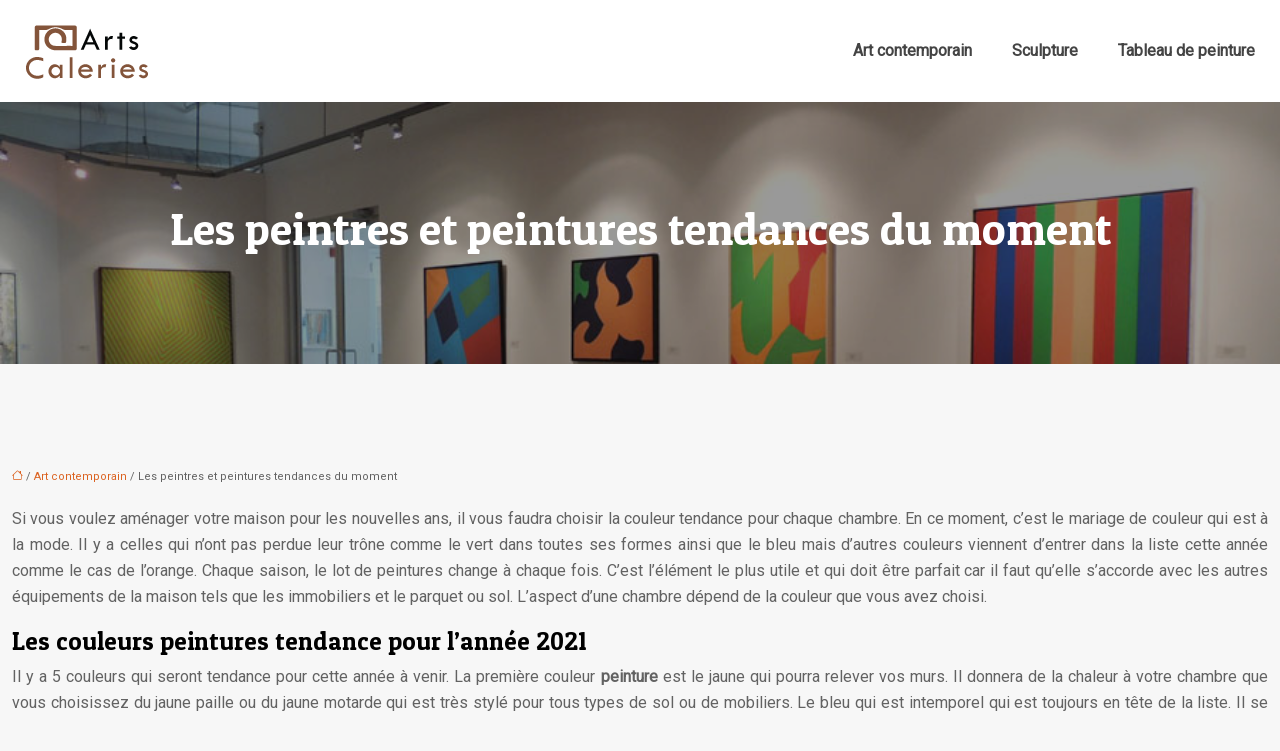

--- FILE ---
content_type: text/html; charset=UTF-8
request_url: https://www.arts-galeries.com/les-peintres-et-peintures-tendances-du-moment/
body_size: 11933
content:
<!DOCTYPE html>
<html lang="fr-FR">
<head>
<meta charset="UTF-8" />
<meta name="viewport" content="width=device-width">
<link rel="shortcut icon" href="/wp-content/uploads/2016/04/favicon.png" />
<script type="application/ld+json">
{
    "@context": "https://schema.org",
    "@graph": [
        {
            "@type": "WebSite",
            "@id": "https://www.arts-galeries.com#website",
            "url": "https://www.arts-galeries.com",
            "name": "Arts galeries",
            "inLanguage": "fr-FR",
            "publisher": {
                "@id": "https://www.arts-galeries.com#organization"
            }
        },
        {
            "@type": "Organization",
            "@id": "https://www.arts-galeries.com#organization",
            "name": "Arts galeries",
            "url": "https://www.arts-galeries.com",
            "logo": {
                "@type": "ImageObject",
                "@id": "https://www.arts-galeries.com#logo",
                "url": "https://www.arts-galeries.com/wp-content/uploads/2016/04/arts-galeries-logo-6.png"
            }
        },
        {
            "@type": "Person",
            "@id": "https://www.arts-galeries.com/author/arts@galeries#person",
            "name": "arts@galeries",
            "jobTitle": "Rédaction Web",
            "url": "https://www.arts-galeries.com/author/arts@galeries",
            "worksFor": {
                "@id": "https://www.arts-galeries.com#organization"
            },
            "image": {
                "@type": "ImageObject",
                "url": ""
            }
        },
        {
            "@type": "WebPage",
            "@id": "https://www.arts-galeries.com/les-peintres-et-peintures-tendances-du-moment/#webpage",
            "url": "https://www.arts-galeries.com/les-peintres-et-peintures-tendances-du-moment/",
            "isPartOf": {
                "@id": "https://www.arts-galeries.com#website"
            },
            "breadcrumb": {
                "@id": "https://www.arts-galeries.com/les-peintres-et-peintures-tendances-du-moment/#breadcrumb"
            },
            "inLanguage": "fr_FR"
        },
        {
            "@type": "Article",
            "@id": "https://www.arts-galeries.com/les-peintres-et-peintures-tendances-du-moment/#article",
            "headline": "Les peintres et peintures tendances du moment",
            "mainEntityOfPage": {
                "@id": "https://www.arts-galeries.com/les-peintres-et-peintures-tendances-du-moment/#webpage"
            },
            "wordCount": 866,
            "isAccessibleForFree": true,
            "articleSection": [
                "Art contemporain"
            ],
            "datePublished": "2020-11-30T08:02:33+00:00",
            "author": {
                "@id": "https://www.arts-galeries.com/author/arts@galeries#person"
            },
            "publisher": {
                "@id": "https://www.arts-galeries.com#organization"
            },
            "inLanguage": "fr-FR"
        },
        {
            "@type": "BreadcrumbList",
            "@id": "https://www.arts-galeries.com/les-peintres-et-peintures-tendances-du-moment/#breadcrumb",
            "itemListElement": [
                {
                    "@type": "ListItem",
                    "position": 1,
                    "name": "Accueil",
                    "item": "https://www.arts-galeries.com/"
                },
                {
                    "@type": "ListItem",
                    "position": 2,
                    "name": "Art contemporain",
                    "item": "https://www.arts-galeries.com/art-contemporain/"
                },
                {
                    "@type": "ListItem",
                    "position": 3,
                    "name": "Les peintres et peintures tendances du moment",
                    "item": "https://www.arts-galeries.com/les-peintres-et-peintures-tendances-du-moment/"
                }
            ]
        }
    ]
}</script>
<meta name='robots' content='max-image-preview:large' />
<title>Les peintres ainsi que les peintures tendance de nos jours.</title><meta name="description" content="Chaque chose a sa popularité tous les ans. C’est pareil pour les peintres et les peintures. Il y a ceux qui tiennent encore leur place dans la liste."><link rel="alternate" title="oEmbed (JSON)" type="application/json+oembed" href="https://www.arts-galeries.com/wp-json/oembed/1.0/embed?url=https%3A%2F%2Fwww.arts-galeries.com%2Fles-peintres-et-peintures-tendances-du-moment%2F" />
<link rel="alternate" title="oEmbed (XML)" type="text/xml+oembed" href="https://www.arts-galeries.com/wp-json/oembed/1.0/embed?url=https%3A%2F%2Fwww.arts-galeries.com%2Fles-peintres-et-peintures-tendances-du-moment%2F&#038;format=xml" />
<style id='wp-img-auto-sizes-contain-inline-css' type='text/css'>
img:is([sizes=auto i],[sizes^="auto," i]){contain-intrinsic-size:3000px 1500px}
/*# sourceURL=wp-img-auto-sizes-contain-inline-css */
</style>
<style id='wp-block-library-inline-css' type='text/css'>
:root{--wp-block-synced-color:#7a00df;--wp-block-synced-color--rgb:122,0,223;--wp-bound-block-color:var(--wp-block-synced-color);--wp-editor-canvas-background:#ddd;--wp-admin-theme-color:#007cba;--wp-admin-theme-color--rgb:0,124,186;--wp-admin-theme-color-darker-10:#006ba1;--wp-admin-theme-color-darker-10--rgb:0,107,160.5;--wp-admin-theme-color-darker-20:#005a87;--wp-admin-theme-color-darker-20--rgb:0,90,135;--wp-admin-border-width-focus:2px}@media (min-resolution:192dpi){:root{--wp-admin-border-width-focus:1.5px}}.wp-element-button{cursor:pointer}:root .has-very-light-gray-background-color{background-color:#eee}:root .has-very-dark-gray-background-color{background-color:#313131}:root .has-very-light-gray-color{color:#eee}:root .has-very-dark-gray-color{color:#313131}:root .has-vivid-green-cyan-to-vivid-cyan-blue-gradient-background{background:linear-gradient(135deg,#00d084,#0693e3)}:root .has-purple-crush-gradient-background{background:linear-gradient(135deg,#34e2e4,#4721fb 50%,#ab1dfe)}:root .has-hazy-dawn-gradient-background{background:linear-gradient(135deg,#faaca8,#dad0ec)}:root .has-subdued-olive-gradient-background{background:linear-gradient(135deg,#fafae1,#67a671)}:root .has-atomic-cream-gradient-background{background:linear-gradient(135deg,#fdd79a,#004a59)}:root .has-nightshade-gradient-background{background:linear-gradient(135deg,#330968,#31cdcf)}:root .has-midnight-gradient-background{background:linear-gradient(135deg,#020381,#2874fc)}:root{--wp--preset--font-size--normal:16px;--wp--preset--font-size--huge:42px}.has-regular-font-size{font-size:1em}.has-larger-font-size{font-size:2.625em}.has-normal-font-size{font-size:var(--wp--preset--font-size--normal)}.has-huge-font-size{font-size:var(--wp--preset--font-size--huge)}.has-text-align-center{text-align:center}.has-text-align-left{text-align:left}.has-text-align-right{text-align:right}.has-fit-text{white-space:nowrap!important}#end-resizable-editor-section{display:none}.aligncenter{clear:both}.items-justified-left{justify-content:flex-start}.items-justified-center{justify-content:center}.items-justified-right{justify-content:flex-end}.items-justified-space-between{justify-content:space-between}.screen-reader-text{border:0;clip-path:inset(50%);height:1px;margin:-1px;overflow:hidden;padding:0;position:absolute;width:1px;word-wrap:normal!important}.screen-reader-text:focus{background-color:#ddd;clip-path:none;color:#444;display:block;font-size:1em;height:auto;left:5px;line-height:normal;padding:15px 23px 14px;text-decoration:none;top:5px;width:auto;z-index:100000}html :where(.has-border-color){border-style:solid}html :where([style*=border-top-color]){border-top-style:solid}html :where([style*=border-right-color]){border-right-style:solid}html :where([style*=border-bottom-color]){border-bottom-style:solid}html :where([style*=border-left-color]){border-left-style:solid}html :where([style*=border-width]){border-style:solid}html :where([style*=border-top-width]){border-top-style:solid}html :where([style*=border-right-width]){border-right-style:solid}html :where([style*=border-bottom-width]){border-bottom-style:solid}html :where([style*=border-left-width]){border-left-style:solid}html :where(img[class*=wp-image-]){height:auto;max-width:100%}:where(figure){margin:0 0 1em}html :where(.is-position-sticky){--wp-admin--admin-bar--position-offset:var(--wp-admin--admin-bar--height,0px)}@media screen and (max-width:600px){html :where(.is-position-sticky){--wp-admin--admin-bar--position-offset:0px}}

/*# sourceURL=wp-block-library-inline-css */
</style><style id='global-styles-inline-css' type='text/css'>
:root{--wp--preset--aspect-ratio--square: 1;--wp--preset--aspect-ratio--4-3: 4/3;--wp--preset--aspect-ratio--3-4: 3/4;--wp--preset--aspect-ratio--3-2: 3/2;--wp--preset--aspect-ratio--2-3: 2/3;--wp--preset--aspect-ratio--16-9: 16/9;--wp--preset--aspect-ratio--9-16: 9/16;--wp--preset--color--black: #000000;--wp--preset--color--cyan-bluish-gray: #abb8c3;--wp--preset--color--white: #ffffff;--wp--preset--color--pale-pink: #f78da7;--wp--preset--color--vivid-red: #cf2e2e;--wp--preset--color--luminous-vivid-orange: #ff6900;--wp--preset--color--luminous-vivid-amber: #fcb900;--wp--preset--color--light-green-cyan: #7bdcb5;--wp--preset--color--vivid-green-cyan: #00d084;--wp--preset--color--pale-cyan-blue: #8ed1fc;--wp--preset--color--vivid-cyan-blue: #0693e3;--wp--preset--color--vivid-purple: #9b51e0;--wp--preset--color--base: #f9f9f9;--wp--preset--color--base-2: #ffffff;--wp--preset--color--contrast: #111111;--wp--preset--color--contrast-2: #636363;--wp--preset--color--contrast-3: #A4A4A4;--wp--preset--color--accent: #cfcabe;--wp--preset--color--accent-2: #c2a990;--wp--preset--color--accent-3: #d8613c;--wp--preset--color--accent-4: #b1c5a4;--wp--preset--color--accent-5: #b5bdbc;--wp--preset--gradient--vivid-cyan-blue-to-vivid-purple: linear-gradient(135deg,rgb(6,147,227) 0%,rgb(155,81,224) 100%);--wp--preset--gradient--light-green-cyan-to-vivid-green-cyan: linear-gradient(135deg,rgb(122,220,180) 0%,rgb(0,208,130) 100%);--wp--preset--gradient--luminous-vivid-amber-to-luminous-vivid-orange: linear-gradient(135deg,rgb(252,185,0) 0%,rgb(255,105,0) 100%);--wp--preset--gradient--luminous-vivid-orange-to-vivid-red: linear-gradient(135deg,rgb(255,105,0) 0%,rgb(207,46,46) 100%);--wp--preset--gradient--very-light-gray-to-cyan-bluish-gray: linear-gradient(135deg,rgb(238,238,238) 0%,rgb(169,184,195) 100%);--wp--preset--gradient--cool-to-warm-spectrum: linear-gradient(135deg,rgb(74,234,220) 0%,rgb(151,120,209) 20%,rgb(207,42,186) 40%,rgb(238,44,130) 60%,rgb(251,105,98) 80%,rgb(254,248,76) 100%);--wp--preset--gradient--blush-light-purple: linear-gradient(135deg,rgb(255,206,236) 0%,rgb(152,150,240) 100%);--wp--preset--gradient--blush-bordeaux: linear-gradient(135deg,rgb(254,205,165) 0%,rgb(254,45,45) 50%,rgb(107,0,62) 100%);--wp--preset--gradient--luminous-dusk: linear-gradient(135deg,rgb(255,203,112) 0%,rgb(199,81,192) 50%,rgb(65,88,208) 100%);--wp--preset--gradient--pale-ocean: linear-gradient(135deg,rgb(255,245,203) 0%,rgb(182,227,212) 50%,rgb(51,167,181) 100%);--wp--preset--gradient--electric-grass: linear-gradient(135deg,rgb(202,248,128) 0%,rgb(113,206,126) 100%);--wp--preset--gradient--midnight: linear-gradient(135deg,rgb(2,3,129) 0%,rgb(40,116,252) 100%);--wp--preset--gradient--gradient-1: linear-gradient(to bottom, #cfcabe 0%, #F9F9F9 100%);--wp--preset--gradient--gradient-2: linear-gradient(to bottom, #C2A990 0%, #F9F9F9 100%);--wp--preset--gradient--gradient-3: linear-gradient(to bottom, #D8613C 0%, #F9F9F9 100%);--wp--preset--gradient--gradient-4: linear-gradient(to bottom, #B1C5A4 0%, #F9F9F9 100%);--wp--preset--gradient--gradient-5: linear-gradient(to bottom, #B5BDBC 0%, #F9F9F9 100%);--wp--preset--gradient--gradient-6: linear-gradient(to bottom, #A4A4A4 0%, #F9F9F9 100%);--wp--preset--gradient--gradient-7: linear-gradient(to bottom, #cfcabe 50%, #F9F9F9 50%);--wp--preset--gradient--gradient-8: linear-gradient(to bottom, #C2A990 50%, #F9F9F9 50%);--wp--preset--gradient--gradient-9: linear-gradient(to bottom, #D8613C 50%, #F9F9F9 50%);--wp--preset--gradient--gradient-10: linear-gradient(to bottom, #B1C5A4 50%, #F9F9F9 50%);--wp--preset--gradient--gradient-11: linear-gradient(to bottom, #B5BDBC 50%, #F9F9F9 50%);--wp--preset--gradient--gradient-12: linear-gradient(to bottom, #A4A4A4 50%, #F9F9F9 50%);--wp--preset--font-size--small: 13px;--wp--preset--font-size--medium: 20px;--wp--preset--font-size--large: 36px;--wp--preset--font-size--x-large: 42px;--wp--preset--spacing--20: min(1.5rem, 2vw);--wp--preset--spacing--30: min(2.5rem, 3vw);--wp--preset--spacing--40: min(4rem, 5vw);--wp--preset--spacing--50: min(6.5rem, 8vw);--wp--preset--spacing--60: min(10.5rem, 13vw);--wp--preset--spacing--70: 3.38rem;--wp--preset--spacing--80: 5.06rem;--wp--preset--spacing--10: 1rem;--wp--preset--shadow--natural: 6px 6px 9px rgba(0, 0, 0, 0.2);--wp--preset--shadow--deep: 12px 12px 50px rgba(0, 0, 0, 0.4);--wp--preset--shadow--sharp: 6px 6px 0px rgba(0, 0, 0, 0.2);--wp--preset--shadow--outlined: 6px 6px 0px -3px rgb(255, 255, 255), 6px 6px rgb(0, 0, 0);--wp--preset--shadow--crisp: 6px 6px 0px rgb(0, 0, 0);}:root { --wp--style--global--content-size: 1320px;--wp--style--global--wide-size: 1920px; }:where(body) { margin: 0; }.wp-site-blocks { padding-top: var(--wp--style--root--padding-top); padding-bottom: var(--wp--style--root--padding-bottom); }.has-global-padding { padding-right: var(--wp--style--root--padding-right); padding-left: var(--wp--style--root--padding-left); }.has-global-padding > .alignfull { margin-right: calc(var(--wp--style--root--padding-right) * -1); margin-left: calc(var(--wp--style--root--padding-left) * -1); }.has-global-padding :where(:not(.alignfull.is-layout-flow) > .has-global-padding:not(.wp-block-block, .alignfull)) { padding-right: 0; padding-left: 0; }.has-global-padding :where(:not(.alignfull.is-layout-flow) > .has-global-padding:not(.wp-block-block, .alignfull)) > .alignfull { margin-left: 0; margin-right: 0; }.wp-site-blocks > .alignleft { float: left; margin-right: 2em; }.wp-site-blocks > .alignright { float: right; margin-left: 2em; }.wp-site-blocks > .aligncenter { justify-content: center; margin-left: auto; margin-right: auto; }:where(.wp-site-blocks) > * { margin-block-start: 1.2rem; margin-block-end: 0; }:where(.wp-site-blocks) > :first-child { margin-block-start: 0; }:where(.wp-site-blocks) > :last-child { margin-block-end: 0; }:root { --wp--style--block-gap: 1.2rem; }:root :where(.is-layout-flow) > :first-child{margin-block-start: 0;}:root :where(.is-layout-flow) > :last-child{margin-block-end: 0;}:root :where(.is-layout-flow) > *{margin-block-start: 1.2rem;margin-block-end: 0;}:root :where(.is-layout-constrained) > :first-child{margin-block-start: 0;}:root :where(.is-layout-constrained) > :last-child{margin-block-end: 0;}:root :where(.is-layout-constrained) > *{margin-block-start: 1.2rem;margin-block-end: 0;}:root :where(.is-layout-flex){gap: 1.2rem;}:root :where(.is-layout-grid){gap: 1.2rem;}.is-layout-flow > .alignleft{float: left;margin-inline-start: 0;margin-inline-end: 2em;}.is-layout-flow > .alignright{float: right;margin-inline-start: 2em;margin-inline-end: 0;}.is-layout-flow > .aligncenter{margin-left: auto !important;margin-right: auto !important;}.is-layout-constrained > .alignleft{float: left;margin-inline-start: 0;margin-inline-end: 2em;}.is-layout-constrained > .alignright{float: right;margin-inline-start: 2em;margin-inline-end: 0;}.is-layout-constrained > .aligncenter{margin-left: auto !important;margin-right: auto !important;}.is-layout-constrained > :where(:not(.alignleft):not(.alignright):not(.alignfull)){max-width: var(--wp--style--global--content-size);margin-left: auto !important;margin-right: auto !important;}.is-layout-constrained > .alignwide{max-width: var(--wp--style--global--wide-size);}body .is-layout-flex{display: flex;}.is-layout-flex{flex-wrap: wrap;align-items: center;}.is-layout-flex > :is(*, div){margin: 0;}body .is-layout-grid{display: grid;}.is-layout-grid > :is(*, div){margin: 0;}body{--wp--style--root--padding-top: 0px;--wp--style--root--padding-right: var(--wp--preset--spacing--50);--wp--style--root--padding-bottom: 0px;--wp--style--root--padding-left: var(--wp--preset--spacing--50);}a:where(:not(.wp-element-button)){text-decoration: underline;}:root :where(a:where(:not(.wp-element-button)):hover){text-decoration: none;}:root :where(.wp-element-button, .wp-block-button__link){background-color: var(--wp--preset--color--contrast);border-radius: .33rem;border-color: var(--wp--preset--color--contrast);border-width: 0;color: var(--wp--preset--color--base);font-family: inherit;font-size: var(--wp--preset--font-size--small);font-style: normal;font-weight: 500;letter-spacing: inherit;line-height: inherit;padding-top: 0.6rem;padding-right: 1rem;padding-bottom: 0.6rem;padding-left: 1rem;text-decoration: none;text-transform: inherit;}:root :where(.wp-element-button:hover, .wp-block-button__link:hover){background-color: var(--wp--preset--color--contrast-2);border-color: var(--wp--preset--color--contrast-2);color: var(--wp--preset--color--base);}:root :where(.wp-element-button:focus, .wp-block-button__link:focus){background-color: var(--wp--preset--color--contrast-2);border-color: var(--wp--preset--color--contrast-2);color: var(--wp--preset--color--base);outline-color: var(--wp--preset--color--contrast);outline-offset: 2px;outline-style: dotted;outline-width: 1px;}:root :where(.wp-element-button:active, .wp-block-button__link:active){background-color: var(--wp--preset--color--contrast);color: var(--wp--preset--color--base);}:root :where(.wp-element-caption, .wp-block-audio figcaption, .wp-block-embed figcaption, .wp-block-gallery figcaption, .wp-block-image figcaption, .wp-block-table figcaption, .wp-block-video figcaption){color: var(--wp--preset--color--contrast-2);font-family: var(--wp--preset--font-family--body);font-size: 0.8rem;}.has-black-color{color: var(--wp--preset--color--black) !important;}.has-cyan-bluish-gray-color{color: var(--wp--preset--color--cyan-bluish-gray) !important;}.has-white-color{color: var(--wp--preset--color--white) !important;}.has-pale-pink-color{color: var(--wp--preset--color--pale-pink) !important;}.has-vivid-red-color{color: var(--wp--preset--color--vivid-red) !important;}.has-luminous-vivid-orange-color{color: var(--wp--preset--color--luminous-vivid-orange) !important;}.has-luminous-vivid-amber-color{color: var(--wp--preset--color--luminous-vivid-amber) !important;}.has-light-green-cyan-color{color: var(--wp--preset--color--light-green-cyan) !important;}.has-vivid-green-cyan-color{color: var(--wp--preset--color--vivid-green-cyan) !important;}.has-pale-cyan-blue-color{color: var(--wp--preset--color--pale-cyan-blue) !important;}.has-vivid-cyan-blue-color{color: var(--wp--preset--color--vivid-cyan-blue) !important;}.has-vivid-purple-color{color: var(--wp--preset--color--vivid-purple) !important;}.has-base-color{color: var(--wp--preset--color--base) !important;}.has-base-2-color{color: var(--wp--preset--color--base-2) !important;}.has-contrast-color{color: var(--wp--preset--color--contrast) !important;}.has-contrast-2-color{color: var(--wp--preset--color--contrast-2) !important;}.has-contrast-3-color{color: var(--wp--preset--color--contrast-3) !important;}.has-accent-color{color: var(--wp--preset--color--accent) !important;}.has-accent-2-color{color: var(--wp--preset--color--accent-2) !important;}.has-accent-3-color{color: var(--wp--preset--color--accent-3) !important;}.has-accent-4-color{color: var(--wp--preset--color--accent-4) !important;}.has-accent-5-color{color: var(--wp--preset--color--accent-5) !important;}.has-black-background-color{background-color: var(--wp--preset--color--black) !important;}.has-cyan-bluish-gray-background-color{background-color: var(--wp--preset--color--cyan-bluish-gray) !important;}.has-white-background-color{background-color: var(--wp--preset--color--white) !important;}.has-pale-pink-background-color{background-color: var(--wp--preset--color--pale-pink) !important;}.has-vivid-red-background-color{background-color: var(--wp--preset--color--vivid-red) !important;}.has-luminous-vivid-orange-background-color{background-color: var(--wp--preset--color--luminous-vivid-orange) !important;}.has-luminous-vivid-amber-background-color{background-color: var(--wp--preset--color--luminous-vivid-amber) !important;}.has-light-green-cyan-background-color{background-color: var(--wp--preset--color--light-green-cyan) !important;}.has-vivid-green-cyan-background-color{background-color: var(--wp--preset--color--vivid-green-cyan) !important;}.has-pale-cyan-blue-background-color{background-color: var(--wp--preset--color--pale-cyan-blue) !important;}.has-vivid-cyan-blue-background-color{background-color: var(--wp--preset--color--vivid-cyan-blue) !important;}.has-vivid-purple-background-color{background-color: var(--wp--preset--color--vivid-purple) !important;}.has-base-background-color{background-color: var(--wp--preset--color--base) !important;}.has-base-2-background-color{background-color: var(--wp--preset--color--base-2) !important;}.has-contrast-background-color{background-color: var(--wp--preset--color--contrast) !important;}.has-contrast-2-background-color{background-color: var(--wp--preset--color--contrast-2) !important;}.has-contrast-3-background-color{background-color: var(--wp--preset--color--contrast-3) !important;}.has-accent-background-color{background-color: var(--wp--preset--color--accent) !important;}.has-accent-2-background-color{background-color: var(--wp--preset--color--accent-2) !important;}.has-accent-3-background-color{background-color: var(--wp--preset--color--accent-3) !important;}.has-accent-4-background-color{background-color: var(--wp--preset--color--accent-4) !important;}.has-accent-5-background-color{background-color: var(--wp--preset--color--accent-5) !important;}.has-black-border-color{border-color: var(--wp--preset--color--black) !important;}.has-cyan-bluish-gray-border-color{border-color: var(--wp--preset--color--cyan-bluish-gray) !important;}.has-white-border-color{border-color: var(--wp--preset--color--white) !important;}.has-pale-pink-border-color{border-color: var(--wp--preset--color--pale-pink) !important;}.has-vivid-red-border-color{border-color: var(--wp--preset--color--vivid-red) !important;}.has-luminous-vivid-orange-border-color{border-color: var(--wp--preset--color--luminous-vivid-orange) !important;}.has-luminous-vivid-amber-border-color{border-color: var(--wp--preset--color--luminous-vivid-amber) !important;}.has-light-green-cyan-border-color{border-color: var(--wp--preset--color--light-green-cyan) !important;}.has-vivid-green-cyan-border-color{border-color: var(--wp--preset--color--vivid-green-cyan) !important;}.has-pale-cyan-blue-border-color{border-color: var(--wp--preset--color--pale-cyan-blue) !important;}.has-vivid-cyan-blue-border-color{border-color: var(--wp--preset--color--vivid-cyan-blue) !important;}.has-vivid-purple-border-color{border-color: var(--wp--preset--color--vivid-purple) !important;}.has-base-border-color{border-color: var(--wp--preset--color--base) !important;}.has-base-2-border-color{border-color: var(--wp--preset--color--base-2) !important;}.has-contrast-border-color{border-color: var(--wp--preset--color--contrast) !important;}.has-contrast-2-border-color{border-color: var(--wp--preset--color--contrast-2) !important;}.has-contrast-3-border-color{border-color: var(--wp--preset--color--contrast-3) !important;}.has-accent-border-color{border-color: var(--wp--preset--color--accent) !important;}.has-accent-2-border-color{border-color: var(--wp--preset--color--accent-2) !important;}.has-accent-3-border-color{border-color: var(--wp--preset--color--accent-3) !important;}.has-accent-4-border-color{border-color: var(--wp--preset--color--accent-4) !important;}.has-accent-5-border-color{border-color: var(--wp--preset--color--accent-5) !important;}.has-vivid-cyan-blue-to-vivid-purple-gradient-background{background: var(--wp--preset--gradient--vivid-cyan-blue-to-vivid-purple) !important;}.has-light-green-cyan-to-vivid-green-cyan-gradient-background{background: var(--wp--preset--gradient--light-green-cyan-to-vivid-green-cyan) !important;}.has-luminous-vivid-amber-to-luminous-vivid-orange-gradient-background{background: var(--wp--preset--gradient--luminous-vivid-amber-to-luminous-vivid-orange) !important;}.has-luminous-vivid-orange-to-vivid-red-gradient-background{background: var(--wp--preset--gradient--luminous-vivid-orange-to-vivid-red) !important;}.has-very-light-gray-to-cyan-bluish-gray-gradient-background{background: var(--wp--preset--gradient--very-light-gray-to-cyan-bluish-gray) !important;}.has-cool-to-warm-spectrum-gradient-background{background: var(--wp--preset--gradient--cool-to-warm-spectrum) !important;}.has-blush-light-purple-gradient-background{background: var(--wp--preset--gradient--blush-light-purple) !important;}.has-blush-bordeaux-gradient-background{background: var(--wp--preset--gradient--blush-bordeaux) !important;}.has-luminous-dusk-gradient-background{background: var(--wp--preset--gradient--luminous-dusk) !important;}.has-pale-ocean-gradient-background{background: var(--wp--preset--gradient--pale-ocean) !important;}.has-electric-grass-gradient-background{background: var(--wp--preset--gradient--electric-grass) !important;}.has-midnight-gradient-background{background: var(--wp--preset--gradient--midnight) !important;}.has-gradient-1-gradient-background{background: var(--wp--preset--gradient--gradient-1) !important;}.has-gradient-2-gradient-background{background: var(--wp--preset--gradient--gradient-2) !important;}.has-gradient-3-gradient-background{background: var(--wp--preset--gradient--gradient-3) !important;}.has-gradient-4-gradient-background{background: var(--wp--preset--gradient--gradient-4) !important;}.has-gradient-5-gradient-background{background: var(--wp--preset--gradient--gradient-5) !important;}.has-gradient-6-gradient-background{background: var(--wp--preset--gradient--gradient-6) !important;}.has-gradient-7-gradient-background{background: var(--wp--preset--gradient--gradient-7) !important;}.has-gradient-8-gradient-background{background: var(--wp--preset--gradient--gradient-8) !important;}.has-gradient-9-gradient-background{background: var(--wp--preset--gradient--gradient-9) !important;}.has-gradient-10-gradient-background{background: var(--wp--preset--gradient--gradient-10) !important;}.has-gradient-11-gradient-background{background: var(--wp--preset--gradient--gradient-11) !important;}.has-gradient-12-gradient-background{background: var(--wp--preset--gradient--gradient-12) !important;}.has-small-font-size{font-size: var(--wp--preset--font-size--small) !important;}.has-medium-font-size{font-size: var(--wp--preset--font-size--medium) !important;}.has-large-font-size{font-size: var(--wp--preset--font-size--large) !important;}.has-x-large-font-size{font-size: var(--wp--preset--font-size--x-large) !important;}
/*# sourceURL=global-styles-inline-css */
</style>

<link rel='stylesheet' id='default-css' href='https://www.arts-galeries.com/wp-content/themes/factory-templates-4/style.css?ver=bf7875bff7c19a4a2aadc75dcc32720e' type='text/css' media='all' />
<link rel='stylesheet' id='bootstrap5-css' href='https://www.arts-galeries.com/wp-content/themes/factory-templates-4/css/bootstrap.min.css?ver=bf7875bff7c19a4a2aadc75dcc32720e' type='text/css' media='all' />
<link rel='stylesheet' id='bootstrap-icon-css' href='https://www.arts-galeries.com/wp-content/themes/factory-templates-4/css/bootstrap-icons.css?ver=bf7875bff7c19a4a2aadc75dcc32720e' type='text/css' media='all' />
<link rel='stylesheet' id='global-css' href='https://www.arts-galeries.com/wp-content/themes/factory-templates-4/css/global.css?ver=bf7875bff7c19a4a2aadc75dcc32720e' type='text/css' media='all' />
<link rel='stylesheet' id='custom-post-css' href='https://www.arts-galeries.com/wp-content/themes/factory-templates-4/css/custom-post.css?ver=bf7875bff7c19a4a2aadc75dcc32720e' type='text/css' media='all' />
<script type="text/javascript" src="https://code.jquery.com/jquery-3.2.1.min.js?ver=bf7875bff7c19a4a2aadc75dcc32720e" id="jquery3.2.1-js"></script>
<script type="text/javascript" src="https://www.arts-galeries.com/wp-content/themes/factory-templates-4/js/fn.js?ver=bf7875bff7c19a4a2aadc75dcc32720e" id="default_script-js"></script>
<link rel="https://api.w.org/" href="https://www.arts-galeries.com/wp-json/" /><link rel="alternate" title="JSON" type="application/json" href="https://www.arts-galeries.com/wp-json/wp/v2/posts/283" /><link rel="EditURI" type="application/rsd+xml" title="RSD" href="https://www.arts-galeries.com/xmlrpc.php?rsd" />
<link rel="canonical" href="https://www.arts-galeries.com/les-peintres-et-peintures-tendances-du-moment/" />
<link rel='shortlink' href='https://www.arts-galeries.com/?p=283' />
 
<meta name="google-site-verification" content="YmHyU14EC9jkFMN0vU5KAv-pqDeuMasMs0wp2xsfJ5g" />
<meta name="google-site-verification" content="DdcE9rDKKyyCMHtVJ6duB54_UP3rPkE_VKbA2izlcLg" />
<script>
  (function(i,s,o,g,r,a,m){i['GoogleAnalyticsObject']=r;i[r]=i[r]||function(){
  (i[r].q=i[r].q||[]).push(arguments)},i[r].l=1*new Date();a=s.createElement(o),
  m=s.getElementsByTagName(o)[0];a.async=1;a.src=g;m.parentNode.insertBefore(a,m)
  })(window,document,'script','https://www.google-analytics.com/analytics.js','ga');

  ga('create', 'UA-78234849-4', 'auto');
  ga('send', 'pageview');

</script>
<link href="https://fonts.googleapis.com/css2?family=Patua+One&family=Roboto&display=swap" rel="stylesheet"> 
<style type="text/css">
.default_color_background,.menu-bars{background-color : #825339 }.default_color_text,a,h1 span,h2 span,h3 span,h4 span,h5 span,h6 span{color :#825339 }.navigation li a,.navigation li.disabled,.navigation li.active a,.owl-dots .owl-dot.active span,.owl-dots .owl-dot:hover span{background-color: #825339;}
.block-spc{border-color:#825339}
.page-content a{color : #db6220 }.page-content a:hover{color : #825339 }.home .body-content a{color : #db6220 }.home .body-content a:hover{color : #825339 }.col-menu,.main-navigation{background-color:#ffffff;}.main-navigation {padding:10px 0;}.main-navigation.scrolled{padding:0 0 0 0 ;}.main-navigation nav li{padding:0 10px;}.main-navigation .logo-main{height: auto;}.main-navigation  .logo-sticky{height: auto;}.main-navigation .sub-menu{background-color: #ffffff;}nav li a{font-size:16px;}nav li a{line-height:40px;}nav li a{color:#444444!important;}nav li:hover > a,.current-menu-item > a{color:#825339!important;}.sub-menu a{color:#444444!important;}.archive #mask{background-color: rgb(0,0,0,0.4)}.archive h1{color:#ffffff!important;}.category .subheader,.single .subheader{padding:100px 0px }.archive h1{text-align:center!important;} .archive h1{font-size:45px}  .archive h2,.cat-description h2{font-size:25px} .archive h2 a,.cat-description h2{color:#444444!important;}.archive .readmore{background-color:#825339;}.archive .readmore{color:#ffffff;}.archive .readmore:hover{background-color:#F1E7DB;}.archive .readmore:hover{color:#333333;}.archive .readmore{padding:8px 20px;}.archive .readmore{border-width: 0px}.single h1{color:#ffffff!important;}.single .the-post h2{color:#000!important;}.single .the-post h3{color:#000!important;}.single .the-post h4{color:#000!important;}.single .the-post h5{color:#000!important;}.single .the-post h6{color:#000!important;} .single .post-content a{color:#db6220} .single .post-content a:hover{color:#825339}.single h1{text-align:center!important;}.single h1{font-size: 45px}.single h2{font-size: 25px}.single h3{font-size: 21px}.single h4{font-size: 18px}.single h5{font-size: 16px}.single h6{font-size: 15px}footer{background-position:top } #back_to_top{background-color:#825339;}#back_to_top i, #back_to_top svg{color:rgba(255,255,255,.4);} footer{padding:100px 0 0px} #back_to_top {padding:3px 9px 6px;}</style>
<style>:root {
    --color-primary: #825339;
    --color-primary-light: #a96b4a;
    --color-primary-dark: #5b3a27;
    --color-primary-hover: #754a33;
    --color-primary-muted: #d0845b;
            --color-background: #fff;
    --color-text: #ffffff;
} </style>
<style id="custom-st" type="text/css">
body{font-family:'Roboto',sans-serif;font-size:16px;font-weight:400;line-height:26px;color:#626262;}h1,h2,h3,h4,h5,h6 {font-family:Patua One;font-weight:400;}body:not(.home) {background:#f7f7f7;}.navbar-toggler{border:none}nav li a {font-weight:600;}.sub-menu li a{line-height:30px;}.main-navigation .menu-item-has-children::after {top:11px;color:#825339;}.bloc2{margin-top:-16px!important;}.list-light{margin:0;list-style:none;text-align:left;columns:1;break-inside:avoid;-moz-column-gap:30px;-webkit-column-gap:30px;padding:0 20px 0 0;}.list-light li{padding-bottom:15px;}.bi-lightbulb,.bi-check2-square{color:#664332;font-size:20px;padding:0px 5px 0px 0px;}.accordion-section .accordion-content {padding:15px 30px 15px 15px;border:none;color:#626262;text-align:justify;background-color:#f7f7f7;}.accordion-section .accordion-title{background:#eeeeee;padding:15px 30px 15px 15px;color:#82543a;position:relative;text-align:left;font-size:20px;line-height:28px;font-weight:500;font-family:Patua One;}.accordion-title:before{content:'+';position:absolute;right:20px;font-size:24px;}footer{color:#ccc;font-size:15px;}#back_to_top svg {width:20px;}#inactive,.to-top {box-shadow:none;z-index:3;}.widget_footer img{margin-bottom:23px;height:revert-layer!important;}footer .footer-widget{font-family:Patua One;font-weight:400;text-align:left;color:#ffffff;line-height:1.4em;font-size:21px!important;margin-bottom:30px!important;border-bottom:none!important;}footer ul{list-style:none;margin:0;padding:0;}footer ul li{left:0;-webkit-transition:0.5s all ease;transition:0.5s all ease;position:relative;margin-bottom:10px;}footer ul li:hover{left:7px;}.bi-chevron-right::before{font-weight:bold !important;font-size:12px;}footer .copyright{border-top:1px solid rgba(255,255,255,.1);padding:30px 50px;margin-top:60px;text-align:center;color:#ccc;}.archive h2 {margin-bottom:0.5em;}.archive .readmore{letter-spacing:0.3px;font-size:13px;line-height:24px;font-weight:600;text-transform:uppercase;border-radius:2px;}.widget_sidebar{padding:30px 15px;background:#fff;margin-bottom:30px;border-top:5px solid #825339;}.widget_sidebar .sidebar-widget{padding-bottom:10px;border-bottom:none;font-family:Patua One;font-weight:400;text-align:left;color:#29282d;line-height:30px;font-size:20px;}.single .sidebar-ma{text-align:left;}.single .all-post-content{margin-bottom:50px;}@media screen and (max-width:960px){.ttt{text-align:center!important;}.classic-menu li a{padding:5px 0;}nav li a{line-height:25px;}.review-item__box,.reduit-col{padding-right:30px!important;padding-left:30px!important;padding-top:30px!important;padding-bottom:30px!important;}.parag{padding-left:0!important;padding-right:0!important;}.bloc1 {background:#000;min-height:65vh !important;}.main-navigation .menu-item-has-children::after{top:4px;}h1{font-size:30px!important;}h2{font-size:20px!important;}h3{font-size:18px!important;}.category .subheader,.single .subheader {padding:70px 0px;}footer .copyright{padding:25px 50px;margin-top:30px!important;}footer .widgets{padding:0 30px!important;}footer{padding:40px 0 0;}}</style>
</head> 

<body class="wp-singular post-template-default single single-post postid-283 single-format-standard wp-theme-factory-templates-4 catid-1" style="">

<div class="main-navigation  container-fluid is_sticky ">
<nav class="navbar navbar-expand-lg  container-xxl">

<a id="logo" href="https://www.arts-galeries.com">
<img class="logo-main" src="/wp-content/uploads/2016/04/arts-galeries-logo-6.png"  width="auto"   height="auto"  alt="logo">
<img class="logo-sticky" src="/wp-content/uploads/2016/04/arts-galeries-logo-6.png" width="auto" height="auto" alt="logo"></a>

    <button class="navbar-toggler" type="button" data-bs-toggle="collapse" data-bs-target="#navbarSupportedContent" aria-controls="navbarSupportedContent" aria-expanded="false" aria-label="Toggle navigation">
      <span class="navbar-toggler-icon"><i class="bi bi-list"></i></span>
    </button>

    <div class="collapse navbar-collapse" id="navbarSupportedContent">

<ul id="main-menu" class="classic-menu navbar-nav ms-auto mb-2 mb-lg-0"><li id="menu-item-69" class="menu-item menu-item-type-taxonomy menu-item-object-category current-post-ancestor current-menu-parent current-post-parent"><a href="https://www.arts-galeries.com/art-contemporain/">Art contemporain</a></li>
<li id="menu-item-72" class="menu-item menu-item-type-taxonomy menu-item-object-category"><a href="https://www.arts-galeries.com/sculpture/">Sculpture</a></li>
<li id="menu-item-73" class="menu-item menu-item-type-taxonomy menu-item-object-category"><a href="https://www.arts-galeries.com/tableau-de-peinture/">Tableau de peinture</a></li>
</ul>
</div>
</nav>
</div><!--menu-->
<div style="background-color:arts@galeries" class="body-content     add-top">
  

<div class="container-fluid subheader" style="background-position:top;background-image:url(/wp-content/uploads/2016/11/Galerie-dart-contemporain-vente-en-ligne-dœuvres-dart.jpg);background-color:;">
<div id="mask" style="background:rgb(0,0,0,0.4);"></div>	
<div class="container-xxl"><h1 class="title">Les peintres et peintures tendances du moment</h1></div></div>



<div class="post-content container-xxl"> 


<div class="row">
<div class="  col-xxl-9  col-md-12">	



<div class="all-post-content">
<article>
<div style="font-size: 11px" class="breadcrumb"><a href="/"><i class="bi bi-house"></i></a>&nbsp;/&nbsp;<a href="https://www.arts-galeries.com/art-contemporain/">Art contemporain</a>&nbsp;/&nbsp;Les peintres et peintures tendances du moment</div>
<div class="the-post">





<div style="text-align:justify">
<p>Si vous voulez aménager votre maison pour les nouvelles ans, il vous faudra choisir la couleur tendance pour chaque chambre. En ce moment, c’est le mariage de couleur qui est à la mode. Il y a celles qui n’ont pas perdue leur trône comme le vert dans toutes ses formes ainsi que le bleu mais d’autres couleurs viennent d’entrer dans la liste cette année comme le cas de l’orange. Chaque saison, le lot de peintures change à chaque fois. C’est l’élément le plus utile et qui doit être parfait car il faut qu’elle s’accorde avec les autres équipements de la maison tels que les immobiliers et le parquet ou sol. L’aspect d’une chambre dépend de la couleur que vous avez choisi.</p>
<h2>Les couleurs peintures tendance pour l’année 2021</h2>
<p>Il y a 5 couleurs qui seront tendance pour cette année à venir. La première couleur <strong>peinture</strong> est le jaune qui pourra relever vos murs. Il donnera de la chaleur à votre chambre que vous choisissez du jaune paille ou du jaune motarde qui est très stylé pour tous types de sol ou de mobiliers. Le bleu qui est intemporel qui est toujours en tête de la liste. Il se marie facilement avec les autres couleurs. L’orange qui fait son entrée surprise est la couleur phare dans le domaine de la décoration. Elle s’allie avec la douceur ainsi que la vitalité. Vous pourrez l’employer en totalité dans la chambre ou partiellement sur quelques parties ou encore sur des équipements. Le vert est une des couleurs les plus indémodables de l’année. Elle se mixe avec le cuivre et le laiton. Enfin, les peintures crèmes comme le beige pourra vous donner de la douceur. Pour plus d’informations sur les couleurs tendances de cette année, veuillez visiter les sites comme <a href="https://www.artistespeintres.net/">www.artistespeintres.net/</a>.</p>
<h2>Les artistes de Pompidou</h2>
<p>C’est un musée né sous le célèbre Gorges Pompidou car l’inauguration d’un centre culturel pour des créations contemporaines était sa principale préoccupation. Ce lieu abrite une bibliothèque publique contenant de multiples informations ainsi que des salles pour faire du spectacle et du cinéma. Il y avait un événement qui s’est passé dans cet endroit comme une commémoration des grands artistes tels que David Hockney, Chagall Malevitch, César Baldaccini ainsi que Franz West. Les noms que vous entendez souvent sont les <strong>peintres</strong> tels que Picasso, Matisse, Braques, Delaunay, Duchamp et Kupka. Ils ont chacun leur propre peinture. Ensuite, il y a eu l’exposition des collections contemporaines du XX éme  siècle. La plus récente des événements est la mise en valeur des talents nés depuis 1960. En Europe les photographies du musée ont collectionné une mention spéciale et cela a permis de reconstruire son histoire.</p>
<h2>Les couleurs misées en 2020</h2>
<p>Il y avait 7 couleurs qui ont été élues pendant cette année 2020. Le Classic Blue a été choisi par l’entreprise américaine nommé Pantone. C’est pour avoir une décoration de style élégant et intemporel. Elle est adaptée à toutes les pièces telles que le couloir, votre bureau ainsi que les salles de bains. Le vert de la couleur des végétaux continue la couleur la plus populaire pour cette nouvelle année. Que ce soit vert amande ou vert sapin, il offre du bonheur à la pièce où elle se trouve. De ce fait, chaque chambre peut être peinte avec cette belle couleur. Le noir s’allie avec tous les styles, du classique au contemporain. Deux salles peuvent se colorés en noir et ce sont la cuisine et la salle de bain. Le terracotta dans toutes sa <strong>creation</strong> que ce soit nuance ou dynamique est à la fois chaude et vitaminée.Si vous l’utilisez dans l’intérieur de votre maison, vous pourrez faire ressortir sa couleur jaune moutarde traditionnelle. Le rose pour la chambre de vos enfants ou pour le salon peut être mélangé avec une autre teinte plus fraîche pour avoir une ambiance contemporaine. Le bleu gris est pour les chambres à coucher que ce soit pour les grands ou pour les petits et enfin le brun sera pour le salon ou pour vos couloirs.  </p>
<h2>Quelques artistes femmes</h2>
<p>Depuis des années, il existe des artistes femmes même si elles étaient négligées et critiquées. En 2019, un <strong>art </strong>Paris les mettait à l’honneur. 25 projets ont été proposés durant cette exposition mais cela ne les a pas empêché de créer des chefs d’œuvres tels que des sculptures ou des gravures. A cause de cette négligence, peu d’entre elles arrivent aux bouts et deviennent des femmes artistes. Pour vous prouver qu’elles sont autant créatives que les hommes, quelques peintures ou créations que les femmes ont inventées méritent des éloges. Béa Simpson avec son nom d’artiste Frida Kahlo et Laurina Paperina avec René Magritte ont montré leur filiation sur certains modèles. Il y a le portrait photographique et figuratif de la peinture abstraite de Cassandra Brown de son nom Sylvie Castioni. Il y avait aussi la célèbre Niki de Saint Phalle ou celle qui est moins connu comme Stasele Jakunskaite. C’est la raison pour laquelle Artsper rendait hommage aux femmes qui ont le don de la peinture.</p>
</div>




</div>
</article>




<div class="row nav-post-cat"><div class="col-6"><a href="https://www.arts-galeries.com/comment-realiser-une-estimation-juste-de-vos-objets/"><i class="bi bi-arrow-left"></i>Comment réaliser une estimation juste de vos objets ?</a></div><div class="col-6"><a href="https://www.arts-galeries.com/bernard-buffet-l-artiste-d-un-temps/"><i class="bi bi-arrow-left"></i>Bernard Buffet, l&rsquo;artiste d&rsquo;un temps</a></div></div>

</div>

</div>	


<div class="col-xxl-3 col-md-12">
<div class="sidebar">
<div class="widget-area">





<div class='widget_sidebar'><div class='sidebar-widget'>Dernières publications</div><div class='textwidget sidebar-ma'><div class="row mb-2"><div class="col-12"><a href="https://www.arts-galeries.com/la-formation-en-graphisme-a-paris-un-investissement-pour-votre-avenir-en-audiovisuel/">La formation en graphisme à Paris : un investissement pour votre avenir en audiovisuel</a></div></div><div class="row mb-2"><div class="col-12"><a href="https://www.arts-galeries.com/s-acheter-un-tableau-pour-la-1ere-fois-conseils-pour-faire-son-achat-dans-une-galerie-d-art-en-ligne/">S&rsquo;acheter un tableau pour la 1ère fois : conseils pour faire son achat dans une galerie d&rsquo;art en ligne</a></div></div><div class="row mb-2"><div class="col-12"><a href="https://www.arts-galeries.com/reinventer-le-reel-l-impact-des-peintures-contemporaines-sur-notre-perception-de-la-realite/">Réinventer le réel : L&rsquo;impact des peintures contemporaines sur notre perception de la réalité</a></div></div><div class="row mb-2"><div class="col-12"><a href="https://www.arts-galeries.com/explorer-les-oeuvres-d-art-contemporain-comment-une-galerie-d-art-en-ligne-peut-vous-aider-a-trouver-votre-piece-preferee/">Explorer les œuvres d&rsquo;art contemporain : comment une galerie d&rsquo;art en ligne peut vous aider à trouver votre pièce préférée</a></div></div><div class="row mb-2"><div class="col-12"><a href="https://www.arts-galeries.com/a-quoi-sert-l-histoire-de-l-art/">A quoi sert l&rsquo;histoire de l&rsquo;art ?</a></div></div></div></div></div><div class='widget_sidebar'><div class='sidebar-widget'>Articles similaires</div><div class='textwidget sidebar-ma'><div class="row mb-2"><div class="col-12"><a href="https://www.arts-galeries.com/devis-pour-le-transport-d-oeuvre-d-art-voici-comment-s-y-prendre/">Devis pour le transport d’œuvre d’art : voici comment s’y prendre</a></div></div><div class="row mb-2"><div class="col-12"><a href="https://www.arts-galeries.com/mieux-comprendre-l-art-d-avant-et-de-notre-epoque/">Mieux comprendre l&rsquo;art d&rsquo;avant et de notre époque</a></div></div><div class="row mb-2"><div class="col-12"><a href="https://www.arts-galeries.com/passion-et-art-suivez-l-actualite-en-ligne/">Passion et art : suivez l&rsquo;actualité en ligne</a></div></div><div class="row mb-2"><div class="col-12"><a href="https://www.arts-galeries.com/achat-d-oeuvres-d-art-contemporain-pourquoi-opter-pour-les-galeries-en-ligne/">Achat d&rsquo;œuvres d&rsquo;art contemporain : pourquoi opter pour les galeries en ligne ?</a></div></div></div></div>
<style>
	.nav-post-cat .col-6 i{
		display: inline-block;
		position: absolute;
	}
	.nav-post-cat .col-6 a{
		position: relative;
	}
	.nav-post-cat .col-6:nth-child(1) a{
		padding-left: 18px;
		float: left;
	}
	.nav-post-cat .col-6:nth-child(1) i{
		left: 0;
	}
	.nav-post-cat .col-6:nth-child(2) a{
		padding-right: 18px;
		float: right;
	}
	.nav-post-cat .col-6:nth-child(2) i{
		transform: rotate(180deg);
		right: 0;
	}
	.nav-post-cat .col-6:nth-child(2){
		text-align: right;
	}
</style>



</div>
</div>
</div> </div>








</div>

</div><!--body-content-->

<footer class="container-fluid" style="background-color:#1B181F; ">
<div class="container-xxl">	
<div class="widgets">
<div class="row">
<div class="col-xxl-3 col-md-12">
<div class="widget_footer"><div class="footer-widget">Art urbain</div>			<div class="textwidget"><p style="text-align: justify;" >
L’art urbain appelé aussi Street art est un mouvement artistique contemporain rassemblant toutes les formes d’art aperçu dans la rue ou des endroits publics.</p>
</div>
		</div></div>
<div class="col-xxl-3 col-md-12">
<div class="widget_footer"><div class="footer-widget">Histoire de l&rsquo;art</div>			<div class="textwidget"><p style="text-align: justify;" >
L’histoire de l’art étudie les œuvres dans l’histoire ainsi que les conditions de création des artistes et la reconnaissance d’un art par un public.</p>
</div>
		</div></div>
<div class="col-xxl-3 col-md-12">
<div class="widget_footer"><div class="footer-widget">Street art à Paris</div>			<div class="textwidget"><p style="text-align: justify;" >
Le principe du Street Art à Paris est le faite d’étudier le travail d’artistes qui se servent de l’espace public de manière innovante et bénéfique.</p>
</div>
		</div></div>
<div class="col-xxl-3 col-md-12">
<div class="widget_footer"><div class="footer-widget">Livraison</div>			<div class="textwidget"><p style="text-align: justify;" >
Ceux qui achètent de l’art contemporain dans une galerie d’art en ligne peuvent bénéficier d’une livraison à domicile ou en magasin en un jour.</p>
</div>
		</div></div>
</div>
</div></div>
</footer>

<div class="to-top square" id="inactive"><a id='back_to_top'><svg xmlns="http://www.w3.org/2000/svg" width="16" height="16" fill="currentColor" class="bi bi-arrow-up-short" viewBox="0 0 16 16">
  <path fill-rule="evenodd" d="M8 12a.5.5 0 0 0 .5-.5V5.707l2.146 2.147a.5.5 0 0 0 .708-.708l-3-3a.5.5 0 0 0-.708 0l-3 3a.5.5 0 1 0 .708.708L7.5 5.707V11.5a.5.5 0 0 0 .5.5z"/>
</svg></a></div>
<script type="text/javascript">
	let calcScrollValue = () => {
	let scrollProgress = document.getElementById("progress");
	let progressValue = document.getElementById("back_to_top");
	let pos = document.documentElement.scrollTop;
	let calcHeight = document.documentElement.scrollHeight - document.documentElement.clientHeight;
	let scrollValue = Math.round((pos * 100) / calcHeight);
	if (pos > 500) {
	progressValue.style.display = "grid";
	} else {
	progressValue.style.display = "none";
	}
	scrollProgress.addEventListener("click", () => {
	document.documentElement.scrollTop = 0;
	});
	scrollProgress.style.background = `conic-gradient( ${scrollValue}%, #fff ${scrollValue}%)`;
	};
	window.onscroll = calcScrollValue;
	window.onload = calcScrollValue;
</script>






<script type="speculationrules">
{"prefetch":[{"source":"document","where":{"and":[{"href_matches":"/*"},{"not":{"href_matches":["/wp-*.php","/wp-admin/*","/wp-content/uploads/*","/wp-content/*","/wp-content/plugins/*","/wp-content/themes/factory-templates-4/*","/*\\?(.+)"]}},{"not":{"selector_matches":"a[rel~=\"nofollow\"]"}},{"not":{"selector_matches":".no-prefetch, .no-prefetch a"}}]},"eagerness":"conservative"}]}
</script>
<p class="text-center" style="margin-bottom: 0px"><a href="/plan-du-site/">Plan du site</a></p><script type="text/javascript" src="https://www.arts-galeries.com/wp-content/themes/factory-templates-4/js/bootstrap.bundle.min.js" id="bootstrap5-js"></script>

<script type="text/javascript">
$(document).ready(function() {
$( ".the-post img" ).on( "click", function() {
var url_img = $(this).attr('src');
$('.img-fullscreen').html("<div><img src='"+url_img+"'></div>");
$('.img-fullscreen').fadeIn();
});
$('.img-fullscreen').on( "click", function() {
$(this).empty();
$('.img-fullscreen').hide();
});
//$('.block2.st3:first-child').removeClass("col-2");
//$('.block2.st3:first-child').addClass("col-6 fheight");
});
</script>










<div class="img-fullscreen"></div>

</body>
</html>

--- FILE ---
content_type: text/plain
request_url: https://www.google-analytics.com/j/collect?v=1&_v=j102&a=1363206586&t=pageview&_s=1&dl=https%3A%2F%2Fwww.arts-galeries.com%2Fles-peintres-et-peintures-tendances-du-moment%2F&ul=en-us%40posix&dt=Les%20peintres%20ainsi%20que%20les%20peintures%20tendance%20de%20nos%20jours.&sr=1280x720&vp=1280x720&_u=IEBAAEABAAAAACAAI~&jid=578254768&gjid=1444001610&cid=638479866.1768584877&tid=UA-78234849-4&_gid=710142168.1768584877&_r=1&_slc=1&z=2040061817
body_size: -452
content:
2,cG-9808LWGEN8